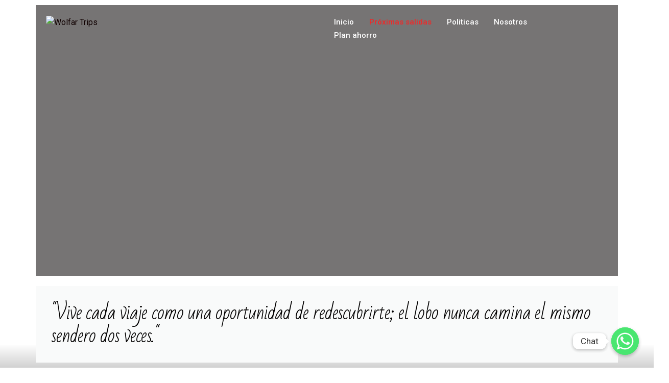

--- FILE ---
content_type: text/css
request_url: https://wolfartrips.com/wp-content/uploads/elementor/css/post-1.css?ver=1681254979
body_size: 14
content:
.elementor-kit-1{--e-global-color-primary:#FFFFFF;--e-global-color-secondary:#FFFFFF;--e-global-color-text:#000000;--e-global-color-accent:#FFFFFF;--e-global-typography-primary-font-family:"Roboto";--e-global-typography-primary-font-weight:600;--e-global-typography-secondary-font-family:"Roboto Slab";--e-global-typography-secondary-font-weight:400;--e-global-typography-text-font-family:"Roboto";--e-global-typography-text-font-weight:400;--e-global-typography-accent-font-family:"Roboto";--e-global-typography-accent-font-weight:500;color:#000000;background-color:transparent;background-image:linear-gradient(180deg, #FFFFFF 73%, #000000 100%);}.elementor-kit-1 a{color:#100000;}.elementor-kit-1 h1{color:#000000;}.elementor-kit-1 h2{color:#000000;}.elementor-kit-1 h3{color:#050000;}.elementor-kit-1 h4{color:#0E0101;}.elementor-kit-1 h5{color:#070000;}.elementor-kit-1 h6{color:#0A0000;}.elementor-section.elementor-section-boxed > .elementor-container{max-width:1140px;}.e-con{--container-max-width:1140px;}.elementor-widget:not(:last-child){margin-bottom:20px;}.elementor-element{--widgets-spacing:20px;}{}h1.entry-title{display:var(--page-title-display);}.elementor-kit-1 e-page-transition{background-color:#FFBC7D;}@media(max-width:1024px){.elementor-section.elementor-section-boxed > .elementor-container{max-width:1024px;}.e-con{--container-max-width:1024px;}}@media(max-width:767px){.elementor-section.elementor-section-boxed > .elementor-container{max-width:767px;}.e-con{--container-max-width:767px;}}

--- FILE ---
content_type: text/css
request_url: https://wolfartrips.com/wp-content/uploads/elementor/css/post-2268.css?ver=1761621324
body_size: 968
content:
.elementor-2268 .elementor-element.elementor-element-07f03ac{--background-transition:0.3s;overflow:visible;}.elementor-2268 .elementor-element.elementor-element-2b80498{--min-height:530px;--flex-direction:row;--container-widget-width:initial;--container-widget-height:100%;--container-widget-flex-grow:1;--container-widget-align-self:stretch;--gap:0px;--flex-wrap:wrap;--background-transition:0.3s;--overlay-opacity:0.5;overflow:visible;}.elementor-2268 .elementor-element.elementor-element-2b80498::before, .elementor-2268 .elementor-element.elementor-element-2b80498 > .elementor-background-video-container::before, .elementor-2268 .elementor-element.elementor-element-2b80498 > .e-con-inner > .elementor-background-video-container::before, .elementor-2268 .elementor-element.elementor-element-2b80498 > .elementor-background-slideshow::before, .elementor-2268 .elementor-element.elementor-element-2b80498 > .e-con-inner > .elementor-background-slideshow::before, .elementor-2268 .elementor-element.elementor-element-2b80498 > .elementor-motion-effects-container > .elementor-motion-effects-layer::before{--background-overlay:'';background-color:#060000A6;}.elementor-2268 .elementor-element.elementor-element-2b80498, .elementor-2268 .elementor-element.elementor-element-2b80498::before{--border-transition:0.3s;}.elementor-2268 .elementor-element.elementor-element-a0d49b1{--flex-direction:column;--container-widget-width:100%;--container-widget-height:initial;--container-widget-flex-grow:0;--container-widget-align-self:initial;--background-transition:0.3s;overflow:visible;}.elementor-2268 .elementor-element.elementor-element-a0d49b1.e-con{--flex-grow:0;--flex-shrink:0;}.elementor-2268 .elementor-element.elementor-element-2f46854 .plus-site-logo .site-normal-logo img.image-logo-wrap{max-width:168px;}.elementor-2268 .elementor-element.elementor-element-2f46854 .plus-site-logo{text-align:left;}.elementor-2268 .elementor-element.elementor-element-7e0181e{--flex-direction:column;--container-widget-width:100%;--container-widget-height:initial;--container-widget-flex-grow:0;--container-widget-align-self:initial;--background-transition:0.3s;overflow:visible;}.elementor-2268 .elementor-element.elementor-element-7e0181e.e-con{--flex-grow:0;--flex-shrink:0;}.elementor-2268 .elementor-element.elementor-global-8609 .elementskit-menu-container{height:46px;background-color:#0C0A0A00;max-width:515px;border-radius:0px 0px 0px 0px;}.elementor-2268 .elementor-element.elementor-global-8609 .elementskit-navbar-nav > li > a{color:#FFFFFF;padding:0px 15px 0px 15px;}.elementor-2268 .elementor-element.elementor-global-8609 .elementskit-navbar-nav > li > a:hover{color:#EE0505;}.elementor-2268 .elementor-element.elementor-global-8609 .elementskit-navbar-nav > li > a:focus{color:#EE0505;}.elementor-2268 .elementor-element.elementor-global-8609 .elementskit-navbar-nav > li > a:active{color:#EE0505;}.elementor-2268 .elementor-element.elementor-global-8609 .elementskit-navbar-nav > li:hover > a{color:#EE0505;}.elementor-2268 .elementor-element.elementor-global-8609 .elementskit-navbar-nav > li:hover > a .elementskit-submenu-indicator{color:#EE0505;}.elementor-2268 .elementor-element.elementor-global-8609 .elementskit-navbar-nav > li > a:hover .elementskit-submenu-indicator{color:#EE0505;}.elementor-2268 .elementor-element.elementor-global-8609 .elementskit-navbar-nav > li > a:focus .elementskit-submenu-indicator{color:#EE0505;}.elementor-2268 .elementor-element.elementor-global-8609 .elementskit-navbar-nav > li > a:active .elementskit-submenu-indicator{color:#EE0505;}.elementor-2268 .elementor-element.elementor-global-8609 .elementskit-navbar-nav > li.current-menu-item > a{color:#F22727;}.elementor-2268 .elementor-element.elementor-global-8609 .elementskit-navbar-nav > li.current-menu-ancestor > a{color:#F22727;}.elementor-2268 .elementor-element.elementor-global-8609 .elementskit-navbar-nav > li.current-menu-ancestor > a .elementskit-submenu-indicator{color:#F22727;}.elementor-2268 .elementor-element.elementor-global-8609 .elementskit-navbar-nav > li > a .elementskit-submenu-indicator{color:#F80606;}.elementor-2268 .elementor-element.elementor-global-8609 .elementskit-navbar-nav .elementskit-submenu-panel > li > a{padding:15px 15px 15px 15px;color:#EE0909;}.elementor-2268 .elementor-element.elementor-global-8609 .elementskit-navbar-nav .elementskit-submenu-panel > li > a:hover{color:#FFF5F5;}.elementor-2268 .elementor-element.elementor-global-8609 .elementskit-navbar-nav .elementskit-submenu-panel > li > a:focus{color:#FFF5F5;}.elementor-2268 .elementor-element.elementor-global-8609 .elementskit-navbar-nav .elementskit-submenu-panel > li > a:active{color:#FFF5F5;}.elementor-2268 .elementor-element.elementor-global-8609 .elementskit-navbar-nav .elementskit-submenu-panel > li:hover > a{color:#FFF5F5;}.elementor-2268 .elementor-element.elementor-global-8609 .elementskit-navbar-nav .elementskit-submenu-panel > li.current-menu-item > a{color:#707070 !important;}.elementor-2268 .elementor-element.elementor-global-8609 .elementskit-submenu-panel{padding:15px 0px 15px 0px;}.elementor-2268 .elementor-element.elementor-global-8609 .elementskit-navbar-nav .elementskit-submenu-panel{border-style:double;border-radius:0px 0px 0px 0px;min-width:220px;}.elementor-2268 .elementor-element.elementor-global-8609 .elementskit-menu-hamburger{float:right;background-color:#E0DFDFA6;}.elementor-2268 .elementor-element.elementor-global-8609 .elementskit-menu-hamburger .elementskit-menu-hamburger-icon{background-color:#FDE7E7;}.elementor-2268 .elementor-element.elementor-global-8609 .elementskit-menu-hamburger > .ekit-menu-icon{color:#FDE7E7;}.elementor-2268 .elementor-element.elementor-global-8609 .elementskit-menu-hamburger:hover .elementskit-menu-hamburger-icon{background-color:rgba(0, 0, 0, 0.5);}.elementor-2268 .elementor-element.elementor-global-8609 .elementskit-menu-hamburger:hover > .ekit-menu-icon{color:rgba(0, 0, 0, 0.5);}.elementor-2268 .elementor-element.elementor-global-8609 .elementskit-menu-close{background-color:#0D0A0A61;color:#F7F2F2;}.elementor-2268 .elementor-element.elementor-global-8609 .elementskit-menu-close:hover{color:rgba(0, 0, 0, 0.5);}.elementor-2268 .elementor-element.elementor-element-46866f1{--flex-direction:column;--container-widget-width:100%;--container-widget-height:initial;--container-widget-flex-grow:0;--container-widget-align-self:initial;--background-transition:0.3s;overflow:visible;}.elementor-2268 .elementor-element.elementor-element-824678a{--flex-direction:column;--container-widget-width:100%;--container-widget-height:initial;--container-widget-flex-grow:0;--container-widget-align-self:initial;--background-transition:0.3s;--margin-top:-80px;--margin-right:0px;--margin-bottom:0px;--margin-left:0px;overflow:visible;}.elementor-2268 .elementor-element.elementor-element-824678a, .elementor-2268 .elementor-element.elementor-element-824678a::before{--border-transition:0.3s;}.elementor-2268 .elementor-element.elementor-element-824678a.e-con{--flex-grow:0;--flex-shrink:0;}.elementor-2268 .elementor-element.elementor-element-41a9fc6{--background-transition:0.3s;overflow:visible;}.elementor-2268 .elementor-element.elementor-element-a4f4877 .elementor-blockquote__content{color:#020000;font-family:"Bad Script", Sans-serif;font-size:37px;line-height:45px;letter-spacing:-1.1px;word-spacing:0px;}.elementor-2268 .elementor-element.elementor-element-8a0b218{--flex-direction:column;--container-widget-width:100%;--container-widget-height:initial;--container-widget-flex-grow:0;--container-widget-align-self:initial;--background-transition:0.3s;overflow:visible;}.elementor-2268 .elementor-element.elementor-element-8a0b218, .elementor-2268 .elementor-element.elementor-element-8a0b218::before{--border-transition:0.3s;}.elementor-2268 .elementor-element.elementor-element-362f20b{--image-transition-duration:800ms;--overlay-transition-duration:800ms;--content-text-align:center;--content-padding:20px;--content-transition-duration:800ms;--content-transition-delay:800ms;}.elementor-2268 .elementor-element.elementor-element-362f20b .e-gallery-item:hover .elementor-gallery-item__overlay{background-color:rgba(0,0,0,0.5);}.elementor-2268 .elementor-element.elementor-element-34facd3{--flex-direction:column;--container-widget-width:100%;--container-widget-height:initial;--container-widget-flex-grow:0;--container-widget-align-self:initial;--background-transition:0.3s;overflow:visible;}.elementor-2268 .elementor-element.elementor-element-34facd3, .elementor-2268 .elementor-element.elementor-element-34facd3::before{--border-transition:0.3s;}.elementor-2268 .elementor-element.elementor-element-a554eb7{--image-transition-duration:800ms;--overlay-transition-duration:800ms;--content-text-align:center;--content-padding:20px;--content-transition-duration:800ms;--content-transition-delay:800ms;}.elementor-2268 .elementor-element.elementor-element-a554eb7 .e-gallery-item:hover .elementor-gallery-item__overlay{background-color:rgba(0,0,0,0.5);}.elementor-2268 .elementor-element.elementor-element-4914f10{--background-transition:0.3s;overflow:visible;}.elementor-2268 .elementor-element.elementor-element-95db19b{--flex-direction:column;--container-widget-width:100%;--container-widget-height:initial;--container-widget-flex-grow:0;--container-widget-align-self:initial;--background-transition:0.3s;overflow:visible;}.elementor-2268 .elementor-element.elementor-element-afd5b9b{--spacer-size:57px;}.elementor-2268 .elementor-element.elementor-element-818d48c{--background-transition:0.3s;overflow:visible;}@media(max-width:1024px){.elementor-2268 .elementor-element.elementor-global-8609 .elementskit-nav-identity-panel{padding:10px 0px 10px 0px;}.elementor-2268 .elementor-element.elementor-global-8609 .elementskit-menu-container{max-width:350px;border-radius:0px 0px 0px 0px;}.elementor-2268 .elementor-element.elementor-global-8609 .elementskit-navbar-nav > li > a{color:#000000;padding:10px 15px 10px 15px;}.elementor-2268 .elementor-element.elementor-global-8609 .elementskit-navbar-nav .elementskit-submenu-panel > li > a{padding:15px 15px 15px 15px;}.elementor-2268 .elementor-element.elementor-global-8609 .elementskit-navbar-nav .elementskit-submenu-panel{border-radius:0px 0px 0px 0px;}.elementor-2268 .elementor-element.elementor-global-8609 .elementskit-menu-hamburger{padding:8px 8px 8px 8px;width:45px;border-radius:3px;}.elementor-2268 .elementor-element.elementor-global-8609 .elementskit-menu-close{padding:8px 8px 8px 8px;margin:12px 12px 12px 12px;width:45px;border-radius:3px;}.elementor-2268 .elementor-element.elementor-global-8609 .elementskit-nav-logo > img{max-width:160px;max-height:60px;}.elementor-2268 .elementor-element.elementor-global-8609 .elementskit-nav-logo{margin:5px 0px 5px 0px;padding:5px 5px 5px 5px;}}@media(min-width:768px){.elementor-2268 .elementor-element.elementor-element-a0d49b1{--width:49.047%;}.elementor-2268 .elementor-element.elementor-element-7e0181e{--width:50.286%;}.elementor-2268 .elementor-element.elementor-element-46866f1{--width:100%;}.elementor-2268 .elementor-element.elementor-element-824678a{--width:100.048%;}.elementor-2268 .elementor-element.elementor-element-4914f10{--content-width:709px;}}@media(max-width:767px){.elementor-2268 .elementor-element.elementor-element-2f46854 .plus-site-logo{text-align:center;}.elementor-2268 .elementor-element.elementor-global-8609 .elementskit-menu-container{max-width:543px;}.elementor-2268 .elementor-element.elementor-global-8609 .elementskit-navbar-nav > li > a{color:#FFFFFF;}.elementor-2268 .elementor-element.elementor-global-8609 .elementskit-navbar-nav .elementskit-submenu-panel > li > a{color:#FFFFFF;}.elementor-2268 .elementor-element.elementor-global-8609 .elementskit-menu-hamburger{float:left;}.elementor-2268 .elementor-element.elementor-global-8609 .elementskit-nav-logo > img{max-width:50px;max-height:50px;}.elementor-2268 .elementor-element.elementor-element-824678a .elementor-background-slideshow__slide__image{background-size:cover;}}

--- FILE ---
content_type: text/css
request_url: https://wolfartrips.com/wp-content/uploads/elementor/css/post-7742.css?ver=1747538242
body_size: 102
content:
.elementor-7742 .elementor-element.elementor-element-9d39555{--flex-direction:row;--container-widget-width:calc( ( 1 - var( --container-widget-flex-grow ) ) * 100% );--container-widget-height:100%;--container-widget-flex-grow:1;--container-widget-align-self:stretch;--align-items:center;--gap:10px;--background-transition:0.3s;overflow:visible;}.elementor-7742 .elementor-element.elementor-element-9d39555, .elementor-7742 .elementor-element.elementor-element-9d39555::before{--border-transition:0.3s;}.elementor-7742 .elementor-element.elementor-element-1d46e83{--justify-content:center;--align-items:center;--container-widget-width:calc( ( 1 - var( --container-widget-flex-grow ) ) * 100% );--gap:0px;--background-transition:0.3s;--padding-top:0px;--padding-right:0px;--padding-bottom:0px;--padding-left:0px;overflow:visible;}.elementor-7742 .elementor-element.elementor-element-9b42923 .elementor-repeater-item-0ffd67d{--hotspot-min-width:130px;--hotspot-min-height:4px;left:8%;--hotspot-translate-x:8%;top:50%;--hotspot-translate-y:50%;}.elementor-7742 .elementor-element.elementor-element-9b42923 .elementor-repeater-item-ddb765e{--hotspot-min-width:90px;--hotspot-min-height:1px;left:40%;--hotspot-translate-x:40%;top:50%;--hotspot-translate-y:50%;}.elementor-7742 .elementor-element.elementor-element-9b42923 .elementor-repeater-item-97b848a{--hotspot-min-width:70px;--hotspot-min-height:1px;left:69%;--hotspot-translate-x:69%;top:50%;--hotspot-translate-y:50%;}.elementor-7742 .elementor-element.elementor-element-9b42923 .elementor-repeater-item-911d30b{--hotspot-min-width:50px;--hotspot-min-height:1px;left:90%;--hotspot-translate-x:90%;top:50%;--hotspot-translate-y:50%;}.elementor-7742 .elementor-element.elementor-element-9b42923 .elementor-repeater-item-2242491{--hotspot-min-width:100px;--hotspot-min-height:0px;left:8%;--hotspot-translate-x:8%;top:72%;--hotspot-translate-y:72%;}.elementor-7742 .elementor-element.elementor-element-9b42923 .elementor-repeater-item-5ff78ed{--hotspot-min-width:100px;--hotspot-min-height:0px;left:8%;--hotspot-translate-x:8%;top:81%;--hotspot-translate-y:81%;}.elementor-7742 .elementor-element.elementor-element-9b42923 .elementor-repeater-item-91c1a22{--hotspot-min-width:100px;--hotspot-min-height:0px;left:8%;--hotspot-translate-x:8%;top:89%;--hotspot-translate-y:89%;}.elementor-7742 .elementor-element.elementor-element-9b42923 .elementor-repeater-item-2dc9728{--hotspot-min-width:13px;left:41%;--hotspot-translate-x:41%;top:82%;--hotspot-translate-y:82%;}.elementor-7742 .elementor-element.elementor-element-9b42923 .elementor-repeater-item-2bda0cb{--hotspot-min-height:50px;left:49%;--hotspot-translate-x:49%;top:84%;--hotspot-translate-y:84%;}.elementor-7742 .elementor-element.elementor-element-9b42923 .e-hotspot--tooltip-position{right:initial;bottom:initial;left:initial;top:calc(100% + 5px );}